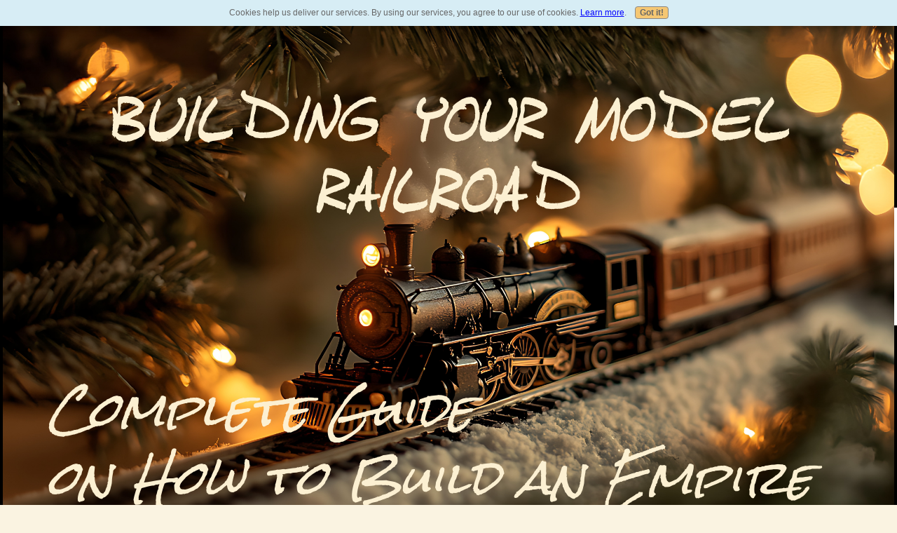

--- FILE ---
content_type: text/html; charset=UTF-8
request_url: https://www.building-your-model-railroad.com/model-railroad-layout-3.html
body_size: 28804
content:
<!DOCTYPE HTML>
<html lang="en">
<head><meta http-equiv="content-type" content="text/html; charset=UTF-8"><title>Model Railroad Layout: Overview</title><meta name="description" content="Overview of how to build a model railroad layout - step by step."><meta id="viewport" name="viewport" content="width=device-width, initial-scale=1">
<link href="/A.sd,,_support-files,,_style.css+fonts,,_rock-salt,,_400.css+fonts,,_playball,,_400.css,Mcc.fme1qk6mwm.css.pagespeed.cf.I35yopx1uP.css" rel="stylesheet" type="text/css"/>
<!-- start: tool_blocks.sbi_html_head -->
<!-- Global site tag (gtag.js) - Google Analytics -->
<script async src="https://www.googletagmanager.com/gtag/js?id=UA-23764537-1"></script>
<script>window.dataLayer=window.dataLayer||[];function gtag(){dataLayer.push(arguments);}gtag('js',new Date());gtag('config','UA-23764537-1');</script>
<link rel="apple-touch-icon" sizes="57x57" href="/xfavicon-57x57.png.pagespeed.ic.25yDRjUL54.webp"> <link rel="apple-touch-icon" sizes="60x60" href="/xfavicon-60x60.png.pagespeed.ic.GR4y794S4S.webp"> <link rel="apple-touch-icon" sizes="72x72" href="/xfavicon-72x72.png.pagespeed.ic.qvUM52tgHP.webp"> <link rel="apple-touch-icon" sizes="76x76" href="/xfavicon-76x76.png.pagespeed.ic.5ghra1kuvB.webp"> <link rel="apple-touch-icon" sizes="114x114" href="/xfavicon-114x114.png.pagespeed.ic.vZ6k4yptmP.webp"> <link rel="apple-touch-icon" sizes="120x120" href="/xfavicon-120x120.png.pagespeed.ic.sofSnOlk6L.webp"> <link rel="apple-touch-icon" sizes="144x144" href="/xfavicon-144x144.png.pagespeed.ic.X16-jiEit2.webp"> <link rel="apple-touch-icon" sizes="152x152" href="/xfavicon-152x152.png.pagespeed.ic.OTm1o2y0dO.webp"> <link rel="apple-touch-icon" sizes="180x180" href="/xfavicon-180x180.png.pagespeed.ic.5Pdt1v5yOO.webp"> <link rel="icon" type="image/png" href="/xfavicon-36x36.png.pagespeed.ic.9cCr-6wPjC.webp" sizes="36x36"> <link rel="icon" type="image/png" href="/xfavicon-48x48.png.pagespeed.ic.RdIbzqNhvu.webp" sizes="48x48"> <link rel="icon" type="image/png" href="/xfavicon-72x72.png.pagespeed.ic.qvUM52tgHP.webp" sizes="72x72"> <link rel="icon" type="image/png" href="/xfavicon-96x96.png.pagespeed.ic.xx-Wa3SEMc.webp" sizes="96x96"> <link rel="icon" type="image/png" href="/xfavicon-144x144.png.pagespeed.ic.X16-jiEit2.webp" sizes="144x144"> <link rel="icon" type="image/png" href="/xfavicon-192x192.png.pagespeed.ic.tTFtirQUFB.webp" sizes="192x192"> <link rel="icon" type="image/png" href="/favicon-16x16.png" sizes="16x16"> <link rel="icon" type="image/png" href="/xfavicon-32x32.png.pagespeed.ic.SBNOXDewp6.webp" sizes="32x32"> <link rel="icon" type="image/png" href="/xfavicon-48x48.png.pagespeed.ic.RdIbzqNhvu.webp" sizes="48x48"><link rel="canonical" href="https://www.building-your-model-railroad.com/model-railroad-layout-3.html"/>
<link rel="alternate" type="application/rss+xml" title="RSS" href="https://www.building-your-model-railroad.com/model-railroad.xml">
<meta property="og:site_name" content="Building Your Model Railroad"/>
<meta property="og:title" content="Model Railroad Layout: Overview"/>
<meta property="og:description" content="Overview of how to build a model railroad layout - step by step."/>
<meta property="og:type" content="article"/>
<meta property="og:url" content="https://www.building-your-model-railroad.com/model-railroad-layout-3.html"/>
<meta property="og:image" content="https://www.building-your-model-railroad.com/images/benchwork006.jpg"/>
<meta property="og:image" content="https://www.building-your-model-railroad.com/model-railroad-fb.jpg"/>
<meta property="fb:app_id" content="375853699130442"/>
<meta property="fb:admins" content="24205458702"/>
<!-- SD -->
<script>var https_page=0</script>
<style>.responsive_grid_block-228706551 div.responsive_col-1{width:33.333%}.responsive_grid_block-228706551 div.responsive_col-2{width:33.333%}.responsive_grid_block-228706551 div.responsive_col-3{width:33.333%}@media only screen and (max-width:768px){.responsive_grid_block-228706551 div.responsive_col-1{width:33.333%}.responsive_grid_block-228706551 div.responsive_col-2{width:33.333%}.responsive_grid_block-228706551 div.responsive_col-3{width:33.333%}}@media only screen and (max-width:447px){.responsive_grid_block-228706551 div.responsive_col-1{width:100%}.responsive_grid_block-228706551 div.responsive_col-2{width:100%}.responsive_grid_block-228706551 div.responsive_col-3{width:100%}}</style>
<script src="//www.building-your-model-railroad.com/sd/support-files/gdprcookie.js.pagespeed.jm.LyJeXqoTyT.js" async defer></script><!-- end: tool_blocks.sbi_html_head -->
<!-- start: shared_blocks.19107022#end-of-head -->
<!-- Replaced by GA Connected Service -->
<script async src="//monu.delivery/site/b/5/3ad20b-8cfe-4a64-b8fe-7c0503329891.js" data-cfasync="false"></script>
<meta name="google-site-verification" content="IV7BPLESttSpBdxSWN1s4zlr4HIcuHkGQYmE3wLG59w"/>
<!-- Replaced by GA Connected Service -->
<meta name="p:domain_verify" content="82c6ce9f54969821b5d82a8979be6755"/>
<meta property="fb:admins" content="{375853699130442}"/>
<script>window.fbAsyncInit=function(){FB.init({appId:'{375853699130442}',cookie:true,xfbml:true,version:'{v4.0}'});FB.AppEvents.logPageView();};(function(d,s,id){var js,fjs=d.getElementsByTagName(s)[0];if(d.getElementById(id)){return;}js=d.createElement(s);js.id=id;js.src="https://connect.facebook.net/en_US/sdk.js";fjs.parentNode.insertBefore(js,fjs);}(document,'script','facebook-jssdk'));</script>
<div id="fb-root"></div>
<script async defer crossorigin="anonymous" src="https://connect.facebook.net/en_US/sdk.js#xfbml=1&version=v4.0"></script>
<meta name="google-site-verification" content="vf4QbkynStxW2xCMZLGKXR7YjcSj15HlWlp6Xj1FAjE"/>
<meta name="google-site-verification" content="lQKS5v90_zC7RzOK8NeZ8ANxnJ_NxMPifay7j9zbxNA"/>
<!-- Facebook Pixel Code -->
<script>!function(f,b,e,v,n,t,s){if(f.fbq)return;n=f.fbq=function(){n.callMethod?n.callMethod.apply(n,arguments):n.queue.push(arguments)};if(!f._fbq)f._fbq=n;n.push=n;n.loaded=!0;n.version='2.0';n.queue=[];t=b.createElement(e);t.async=!0;t.src=v;s=b.getElementsByTagName(e)[0];s.parentNode.insertBefore(t,s)}(window,document,'script','https://connect.facebook.net/en_US/fbevents.js');fbq('init','3840800322603441');fbq('track','PageView');</script>
<noscript><img height="1" width="1" style="display:none" src="https://www.facebook.com/tr?id=3840800322603441&ev=PageView&noscript=1"/></noscript>
<!-- End Facebook Pixel Code -->
<!-- Facebook Pixel Code -->
<script>!function(f,b,e,v,n,t,s){if(f.fbq)return;n=f.fbq=function(){n.callMethod?n.callMethod.apply(n,arguments):n.queue.push(arguments)};if(!f._fbq)f._fbq=n;n.push=n;n.loaded=!0;n.version='2.0';n.queue=[];t=b.createElement(e);t.async=!0;t.src=v;s=b.getElementsByTagName(e)[0];s.parentNode.insertBefore(t,s)}(window,document,'script','https://connect.facebook.net/en_US/fbevents.js');fbq('init','3840800322603441');fbq('track','PageView');</script>
<noscript><img height="1" width="1" style="display:none" src="https://www.facebook.com/tr?id=797127660754268&ev=PageView&noscript=1"/></noscript>
<!-- End Facebook Pixel Code -->
<!-- Google tag (gtag.js) -->
<script async src="https://www.googletagmanager.com/gtag/js?id=G-GJXS2YHH7V"></script>
<script>window.dataLayer=window.dataLayer||[];function gtag(){dataLayer.push(arguments);}gtag('js',new Date());gtag('config','G-GJXS2YHH7V');</script>
<script async src="https://pagead2.googlesyndication.com/pagead/js/adsbygoogle.js?client=ca-pub-5626388706561481" crossorigin="anonymous"></script>
<meta name="p:domain_verify" content="82c6ce9f54969821b5d82a8979be6755"/>
<!-- end: shared_blocks.19107022#end-of-head -->
<script>var FIX=FIX||{};</script>
</head>
<body class="responsive">
<div id="PageWrapper" class="modern">
<div id="HeaderWrapper">
<div id="Header">
<div class="Liner">
<div class="WebsiteName">
<a href="/">Building Your Model Railroad</a>
</div><div class="Tagline">Complete Guide <br/>on How to Build an Empire</div>
<!-- start: shared_blocks.19107018#top-of-header -->
<div class="" style="border-color: #966030; border-width: 7px 7px 7px 7px; border-style: solid; float: right; width: 25%; background-color: #fcf0d2; box-sizing: border-box"><!-- start: shared_blocks.229300652#FreeFind Search Box -->
<!-- start of search box html -->
<table cellpadding=5 cellspacing=5 border=0>
<tr>
<td style="font-family: Arial, Helvetica, sans-serif; font-size: 12pt;">
<center><table width="100%" cellpadding=0 cellspacing=0 border=0 style="font-family: Arial, Helvetica, sans-serif; font-size: 12pt;">
<tr>
<td style="font-family: Arial, Helvetica, sans-serif; font-size: 12pt;" align=left><a href="https://search.freefind.com/siteindex.html?si=60420304">index</a></td>
<td style="font-family: Arial, Helvetica, sans-serif; font-size: 12pt;" align=center><a href="https://search.freefind.com/find.html?si=60420304&amp;m=0&amp;p=0">sitemap</a></td>
<td style="font-family: Arial, Helvetica, sans-serif; font-size: 12pt;" align=right><a href="https://search.freefind.com/find.html?si=60420304&amp;pid=a">advanced</a></td>
</tr>
</table></center>
<form style="margin:0px; margin-top:4px;" action="https://search.freefind.com/find.html" accept-charset="utf-8" target="_self">
<input type="hidden" name="si" value="60420304">
<input type="hidden" name="pid" value="r">
<input type="hidden" name="n" value="0">
<input type="hidden" name="_charset_" value="">
<input type="hidden" name="bcd" value="&#247;">
<input type="text" name="query" size="20">
<input type="submit" value="search">
</form>
</td>
</tr>
</table>
<!-- end of search box html -->
<script src="//inc.freefind.com/inc/ffse-overlay.min.js" async></script>
<!-- end: shared_blocks.229300652#FreeFind Search Box -->
</div>
<!-- end: shared_blocks.19107018#top-of-header -->
<!-- start: shared_blocks.19106953#bottom-of-header -->
<!-- end: shared_blocks.19106953#bottom-of-header -->
</div><!-- end Liner -->
</div><!-- end Header -->
</div><!-- end HeaderWrapper -->
<div id="ColumnsWrapper">
<div id="ContentWrapper">
<div id="ContentColumn">
<div class="Liner">
<!-- start: shared_blocks.19106937#above-h1 -->
<table align="right"><tr><td><a data-pin-do="buttonBookmark" data-pin-tall="true" data-pin-round="true" href="https://www.pinterest.com/pin/create/button/"><img src="//assets.pinterest.com/images/pidgets/pinit_fg_en_round_red_32.png"/></td></tr></table>
<div id="fb-root"></div>
<script async defer crossorigin="anonymous" src="https://connect.facebook.net/en_US/sdk.js#xfbml=1&version=v5.0&appId=984013445267156&autoLogAppEvents=1"></script>
<script src="https://assurance.sysnetgs.com/assurancecard/be8e7fbc4499573f8790e10f0dc59a361f46ac20ad2d78ff725f1ab40a953be1/cardJs"></script>
<!-- end: shared_blocks.19106937#above-h1 -->
<h1 style="text-align: center">Model Railroad Layout: Overview</h1>
<div class="ImageBlock ImageBlockCenter"><img src="https://www.building-your-model-railroad.com/images/xbenchwork006.jpg.pagespeed.ic.OoMAqUv1HA.webp" width="460" height="307" data-pin-media="https://www.building-your-model-railroad.com/images/benchwork006.jpg" style="width: 460px; height: auto"></div>
<!-- start: shared_blocks.19107026#below-h1 -->
<!-- end: shared_blocks.19107026#below-h1 -->
<h2 style="text-align: center"><b>Step By Step</b></h2>
<p><br/>Once you've decided that you want to&#xa0;<a href="https://www.building-your-model-railroad.com/model-railroading.html">get started</a>&#xa0;building your model railroad layout, it may be helpful to develop a project plan for how you should proceed in creating your empire.&#xa0;</p><p>Here is a model railroad layout overview plan written in a step-by-step outline to help pave the way:</p><br/>
<h3>Planning Your Model Railroad Layout</h3>
√<a href="https://www.amazon.com/Planning-Your-Model-Railroad-Koester/dp/1627002294/ref=as_li_ss_il?keywords=model+railroad+planning&qid=1570960768&s=books&sr=1-1&linkCode=li2&tag=builyourmoder-20&linkId=0829059b1ed46e153786264eb1184686&language=en_US" rel="noopener" target="_blank"><img border="0" src="//ws-na.amazon-adsystem.com/widgets/q?_encoding=UTF8&ASIN=1627002294&Format=_SL160_&ID=AsinImage&MarketPlace=US&ServiceVersion=20070822&WS=1&tag=builyourmoder-20&language=en_US"></a><img src="https://ir-na.amazon-adsystem.com/e/ir?t=builyourmoder-20&language=en_US&l=li2&o=1&a=1627002294" width="1" height="1" border="0" alt="" style="border:none !important; margin:0px !important;"/>
<p>1.<span style="font-size: 7pt;font-family: 'times new roman';">&#xa0;&#xa0;&#xa0;&#xa0;</span><b>Decisions</b>&#xa0;- These are the "Givens and Druthers" as explained first by John Allen when he approached the planning for his famous Gorre and Defetid Railroad.&#xa0;&#xa0;&#xa0; We've discussed these basic decisions in some detail on the&#xa0;<a href="https://www.building-your-model-railroad.com/model-railroading.html">"Getting Started" Page</a>, including deciding about the theme (or function), era, locale, scale and type of display.&#xa0; Do you want to freelance the railroad or copy a prototype? &#xa0;What kinds of&#xa0;<a href="https://www.building-your-model-railroad.com/model-trains.html">equipment</a>&#xa0;(locomotives and cars) do you want to run? &#xa0;You may want to add your own rules like what you want the height of the layout to be, how wide the aisles should be if you have aisles, and you may want to make sure that all areas of the railroad have easy access, so you're not having to break your back bending over or stand on a ladder or scaffolding to reach the farther sections of your track and scenery.&#xa0; If you are creating this railroad by yourself,&#xa0; you may want to start with a small layout and add to it later gradually.&#xa0; Or, you could&#xa0;<i>plan</i>&#xa0;for a large model railroad layout, but then just build and complete small sections of it at a time.&#xa0; Or, get all the track and trains up and running and then approach the scenery gradually.&#xa0; You have to realize at the outset that if you are planning a large, room-sized layout, and if you still have to earn a living out in the real world, which means you may not have a lot of time to work on it, your model railroad may take a few years to "complete".</p><br/>
√<a href="https://www.amazon.com/Realistic-Model-Railroad-Design-Step/dp/0890245819/ref=as_li_ss_il?crid=39WGR1FO64WYQ&keywords=model+railroad+design&qid=1570961250&s=books&sprefix=model+railroad+design,stripbooks,130&sr=1-1&linkCode=li2&tag=builyourmoder-20&linkId=ee7b184f4cadc4edcd7536477658fe75&language=en_US" rel="noopener" target="_blank"><img border="0" src="//ws-na.amazon-adsystem.com/widgets/q?_encoding=UTF8&ASIN=0890245819&Format=_SL160_&ID=AsinImage&MarketPlace=US&ServiceVersion=20070822&WS=1&tag=builyourmoder-20&language=en_US"></a><img src="https://ir-na.amazon-adsystem.com/e/ir?t=builyourmoder-20&language=en_US&l=li2&o=1&a=0890245819" width="1" height="1" border="0" alt="" style="border:none !important; margin:0px !important;"/>
<p>2.<span style="font-size: 7pt;font-family: 'times new roman';">&#xa0;&#xa0;&#xa0;&#xa0;</span><b>Layout Design</b>&#xa0;- Once you've answered the above basic questions, then you can begin to design your model railroad layout.&#xa0;&#xa0; Explore the pages on <a href="https://www.building-your-model-railroad.com/model-railroading.html">Getting Started</a> and&#xa0;<a href="https://www.building-your-model-railroad.com/model-railroad-layout-design.html">Layout Design</a>&#xa0;to help you with this.&#xa0;</p><p>&#xa0;</p>
√<a href="https://www.amazon.com/Track-Planning-Realistic-Operation-Railroader/dp/0890242275/ref=as_li_ss_il?keywords=model+railroad+track+planning&qid=1570961387&s=books&sr=1-1&linkCode=li2&tag=builyourmoder-20&linkId=e0b88b3c26d86ca83ac0edd47ad3c9e9&language=en_US" rel="noopener" target="_blank"><img border="0" src="//ws-na.amazon-adsystem.com/widgets/q?_encoding=UTF8&ASIN=0890242275&Format=_SL160_&ID=AsinImage&MarketPlace=US&ServiceVersion=20070822&WS=1&tag=builyourmoder-20&language=en_US"></a><img src="https://ir-na.amazon-adsystem.com/e/ir?t=builyourmoder-20&language=en_US&l=li2&o=1&a=0890242275" width="1" height="1" border="0" alt="" style="border:none !important; margin:0px !important;"/>
<p>3.<span style="font-size: 7pt;font-family: 'times new roman';">&#xa0;&#xa0;&#xa0;&#xa0;</span><b>Track Planning</b>&#xa0;- Check out the basics of&#xa0;<a href="https://www.building-your-model-railroad.com/model-railroad-track-plans.html">track planning</a>&#xa0;before proceeding.&#xa0; You may want to use a track plan that has already been published, for example in Linn Westcott's book, "101 Track Plans", or you may really want to be original and make your own plan.&#xa0; Always keep the theme and function and ultimately the operation of your railroad in mind as you draw out your plans.</p><p>&#xa0;</p><p>4.<span style="font-size: 7pt;font-family: 'times new roman';">&#xa0;&#xa0;&#xa0;&#xa0;</span><b>Train Room</b>&#xa0;- The&#xa0;<a href="https://www.building-your-model-railroad.com/train-room.html">model railroad layout room</a>&#xa0;should be a nice place for you to work, including appropriate heating, air conditioning, lighting and the absence of six- or eight-legged critters.</p><br/>
<h3>Building Your Model Railroad Layout</h3>
√<a href="https://www.amazon.com/Woodland-Scenics-Mod-U-Rail-Straight-WOOST4790/dp/B000ZVLP44/ref=as_li_ss_il?crid=1UVKI4TCOAYJ8&keywords=woodland+scenics+mod-u-rail&qid=1570961516&sprefix=woodland+scenics+mod-u-rail,stripbooks,122&sr=8-1&linkCode=li2&tag=builyourmoder-20&linkId=43059d37244004693c0d2a0445b61f71&language=en_US" rel="noopener" target="_blank"><img border="0" src="//ws-na.amazon-adsystem.com/widgets/q?_encoding=UTF8&ASIN=B000ZVLP44&Format=_SL160_&ID=AsinImage&MarketPlace=US&ServiceVersion=20070822&WS=1&tag=builyourmoder-20&language=en_US"></a><img src="https://ir-na.amazon-adsystem.com/e/ir?t=builyourmoder-20&language=en_US&l=li2&o=1&a=B000ZVLP44" width="1" height="1" border="0" alt="" style="border:none !important; margin:0px !important;"/>
<p style="text-align: left;">5.<span style="font-size: 7pt;font-family: 'times new roman';">&#xa0;&#xa0;&#xa0; </span><b>Build the Benchwork</b> - There
are several different ways to do this.&#xa0;
Check out the methods described in the "<a href="https://www.building-your-model-railroad.com/model-railroad-benchwork.html">Benchwork</a>" Page,
before deciding how you will do this.&#xa0;
Make sure you don't try to build too big of a railroad in too small of a
space.&#xa0; Space is good.&#xa0; You need to be able to move around the
layout and be able to step back a little so you can appreciate it.&#xa0; Hide the area under the benchwork with
a curtain or with sliding panels.<br/></p>
<p>&#xa0;</p>
<p>6.<span style="font-size: 7pt;font-family: 'times new roman';">&#xa0;&#xa0;&#xa0; </span><b>Make a <a href="https://www.building-your-model-railroad.com/backdrop.html">Backdrop</a></b> - This may be
as simple as a blue wall in the background, or you may want to paint a mural or
buy a backdrop scene.&#xa0; Make sure it
is consistent with your theme.&#xa0;
Pictures of your layout should not show your workshop or the cluttered
storage area under the layout.</p>
<p>&#xa0;</p>
<p>7.<span style="font-size: 7pt;font-family: 'times new roman';">&#xa0;&#xa0;&#xa0; </span><b>Draw or loosely <a href="https://www.building-your-model-railroad.com/model-railroad-track-plans.html">lay out your
track</a> on the benchwork.</b>&#xa0; Think
about where your mountains, rivers, roads and industries will be and mark them
on your layout surface.&#xa0; Make
cardboard mockups for your future structures.</p>
<p>&#xa0;</p>
<p>8.<span style="font-size: 7pt;font-family: 'times new roman';">&#xa0;&#xa0;&#xa0; </span><b>Build the Terrain</b> - Use the
techniques described in the "<a href="https://www.building-your-model-railroad.com/model-train-scenery.html">Scenery</a>" section, starting with
"<a href="https://www.building-your-model-railroad.com/model-train-scenery_terrain.html">Terrain</a>" to learn how to do this.&#xa0; Once you've got the basic terrain in place, you can then
start fastening down the roadbed and track.</p>
<p>&#xa0;</p>
<!-- start: shared_blocks.19107021#below-paragraph-1 -->
<!-- end: shared_blocks.19107021#below-paragraph-1 -->
√<a href="https://www.amazon.com/KALMBACH-12479-Basic-Trackwork-Railroaders/dp/B00HQPAVT2/ref=as_li_ss_il?keywords=basic+trackwork&qid=1570961940&s=toys-and-games&sr=1-1&linkCode=li2&tag=builyourmoder-20&linkId=29377007714d80e0b46cd25a5a483721&language=en_US" rel="noopener" target="_blank"><img border="0" src="//ws-na.amazon-adsystem.com/widgets/q?_encoding=UTF8&ASIN=B00HQPAVT2&Format=_SL160_&ID=AsinImage&MarketPlace=US&ServiceVersion=20070822&WS=1&tag=builyourmoder-20&language=en_US"></a><img src="https://ir-na.amazon-adsystem.com/e/ir?t=builyourmoder-20&language=en_US&l=li2&o=1&a=B00HQPAVT2" width="1" height="1" border="0" alt="" style="border:none !important; margin:0px !important;"/>
<p>9.<span style="font-size: 7pt;font-family: 'times new roman';">&#xa0;&#xa0;&#xa0;&#xa0;</span><a href="https://www.building-your-model-railroad.com/model-railroad-track.html"><b>Start Laying Track</b>&#xa0;</a>- Make sure you put easements into the curves, be careful about S-curves, make sure you have enough clearance and radius on your curves to accommodate the longest passenger cars you will be running - especially if 2 passenger trains will be running close to each other on a double track curve.&#xa0; You will need to be thinking about where you will need rail gaps to prevent short circuits for&#xa0;<a href="https://www.building-your-model-railroad.com/model-railroad-wiring.html">reversing loops</a>&#xa0;and to make&#xa0;<a href="https://www.building-your-model-railroad.com/model-railroad-wiring.html">isolated blocks</a>&#xa0;if you are going to be wiring for DC.&#xa0; Make sure the track sections are lined up well at the joints to&#xa0;<a href="https://www.building-your-model-railroad.com/train-derailments.html">prevent derailments</a>.&#xa0; Test and retest your track after laying each section.&#xa0;<a href="https://www.building-your-model-railroad.com/soldering-tips.html">Solder</a>&#xa0;rail joints where you need to, but not all of them – especially not turnouts in case you need to replace one.&#xa0; Make sure your&#xa0;<a href="https://www.building-your-model-railroad.com/turnouts.html">turnouts</a>&#xa0;are installed on flat areas only - never on inclines.&#xa0; Test and retest the turnouts to be sure they work properly and don't cause derailments.&#xa0; Use a metal file where needed to smooth ridges that may cause a wheel to jump or hangup.&#xa0; Use a track&#xa0;<a href="https://www.building-your-model-railroad.com/nmra.html">gauge</a>&#xa0;appropriate for your&#xa0;<a href="https://www.building-your-model-railroad.com/model-train-scales.html">scale</a>&#xa0;to be sure the rails are the right distance apart in all areas.&#xa0; If you are going to use&#xa0;<a href="https://www.building-your-model-railroad.com/train-couplers.html">uncoupling devices</a>, you should know where they will be needed as you put down your track, so you can install them as you go.</p><p>&#xa0;</p><br/>
√<a href="https://www.amazon.com/KALMBACH-12448-Wiring-Railroad-KALZ2448/dp/B000CF257O/ref=as_li_ss_il?keywords=model+railroad+basic+wiring&qid=1570962111&s=toys-and-games&sr=1-1&linkCode=li2&tag=builyourmoder-20&linkId=83204eb79a53bb3e534ba55b54ae771b&language=en_US" rel="noopener" target="_blank"><img border="0" src="//ws-na.amazon-adsystem.com/widgets/q?_encoding=UTF8&ASIN=B000CF257O&Format=_SL160_&ID=AsinImage&MarketPlace=US&ServiceVersion=20070822&WS=1&tag=builyourmoder-20&language=en_US"></a><img src="https://ir-na.amazon-adsystem.com/e/ir?t=builyourmoder-20&language=en_US&l=li2&o=1&a=B000CF257O" width="1" height="1" border="0" alt="" style="border:none !important; margin:0px !important;"/>
<p>10.&#xa0;&#xa0;<a href="https://www.building-your-model-railroad.com/model-railroad-wiring.html"><b>Wiring</b>&#xa0;</a>- Attach feeder wires to the bottoms or to the outside of the rails about every 3 feet, although many people say every 6 or 10 feet probably works just as well as long as the rail-joints are tight.&#xa0; Decide whether you are going to use DC or DCC power and wire accordingly.&#xa0; Wiring&#xa0;<a href="https://www.building-your-model-railroad.com/turnout-control.html">remote turnouts</a>&#xa0;for your model railroad layout can be a daunting and tedious task, not because it's difficult but because there may be a lot of them to do on a large layout.&#xa0; Make a&#xa0;<a href="https://www.building-your-model-railroad.com/control-panel.html">control panel</a>&#xa0;that you will be proud of and that is organized well enough that running your trains will be easy.&#xa0; Take your time on this.&#xa0; If you can't operate your railroad well, you won't be happy with it.</p><br/>
√<a href="https://www.amazon.com/Build-Realistic-Railroad-Scenery-Railroader/dp/0890244707/ref=as_li_ss_il?crid=V7KUYAVA0PRU&keywords=model+railroad+scenery+books&qid=1570962222&sprefix=model+railroad+scenery+book,toys-and-games,125&sr=8-5&linkCode=li2&tag=builyourmoder-20&linkId=a6e089ac0f0d731b8236c769a9e37f36&language=en_US" rel="noopener" target="_blank"><img border="0" src="//ws-na.amazon-adsystem.com/widgets/q?_encoding=UTF8&ASIN=0890244707&Format=_SL160_&ID=AsinImage&MarketPlace=US&ServiceVersion=20070822&WS=1&tag=builyourmoder-20&language=en_US"></a><img src="https://ir-na.amazon-adsystem.com/e/ir?t=builyourmoder-20&language=en_US&l=li2&o=1&a=0890244707" width="1" height="1" border="0" alt="" style="border:none !important; margin:0px !important;"/>
<p>11.<span style="font-size: 7pt;font-family: 'times new roman';">&#xa0;&#xa0;</span><b><a href="https://www.building-your-model-railroad.com/model-train-scenery.html">Scenery</a></b>&#xa0;- Now you're ready to add the scenery.&#xa0; This is what makes your model railroad layout realistic.&#xa0; Running trains through forests, valleys, over river trestles and across mountains, through cities, plains, farmland and other types of landscapes is really what makes your railroad come alive.&#xa0; It's definitely part of the "awesome" factor of any model railroad.&#xa0; You can do a little at a time in the beginning, just to give a flavor of the basic scenery and then come back and finish it in greater&#xa0;<a href="https://www.building-your-model-railroad.com/model-railroad-scenery.html">detail</a>&#xa0;later as you have time. Don't forget to add&#xa0;<a href="https://www.building-your-model-railroad.com/model-scenery-roads.html">roads</a>.&#xa0; Create little mini-scenes in different sections of your layout to make things interesting.&#xa0; Add a little humor to your scenes when you can.</p><p>&#xa0;</p>
√<a href="https://www.amazon.com/Modeling-Structures-Jeff-Wilson/dp/1627002235/ref=as_li_ss_il?keywords=modeling+structures&qid=1570962308&s=books&sr=1-1&linkCode=li2&tag=builyourmoder-20&linkId=6da34f9fd6cdb550f52639095849a908&language=en_US" rel="noopener" target="_blank"><img border="0" src="//ws-na.amazon-adsystem.com/widgets/q?_encoding=UTF8&ASIN=1627002235&Format=_SL160_&ID=AsinImage&MarketPlace=US&ServiceVersion=20070822&WS=1&tag=builyourmoder-20&language=en_US"></a><img src="https://ir-na.amazon-adsystem.com/e/ir?t=builyourmoder-20&language=en_US&l=li2&o=1&a=1627002235" width="1" height="1" border="0" alt="" style="border:none !important; margin:0px !important;"/>
<p>12.<span style="font-size: 7pt;font-family: 'times new roman';">&#xa0;&#xa0;</span><b><a href="https://www.building-your-model-railroad.com/model-railroad-buildings.html">Add structures</a></b>&#xa0;as you have time.&#xa0; Building and painting model kits are sometimes time consuming but very rewarding if you take your time and do them right.&#xa0; If you have a need for a building for which there is no kit, you may want to consider kitbashing or&#xa0;<a href="https://www.building-your-model-railroad.com/scratchbuilding.html">scratchbuilding</a>&#xa0;your model.&#xa0; Make sure the structures you have chosen are appropriate for the&#xa0;<a href="https://www.building-your-model-railroad.com/model-railroad-layout-design.html">era, locale and theme</a>. Pick your industries so that they make sense for the railroad in transporting goods from one place to another.</p><br/>
<h3>Running Trains and Operating Your Model Railroad Layout</h3>
√<a href="https://www.amazon.com/Realistic-Railroad-Operation-Layout-Planning/dp/0890249393/ref=as_li_ss_il?_encoding=UTF8&pd_rd_i=0890249393&pd_rd_r=df3799df-6f76-4795-8bdb-bcd5f967e055&pd_rd_w=0xZPr&pd_rd_wg=4tQo4&pf_rd_p=a07701e4-f565-442a-b97f-93ab23cbb7ef&pf_rd_r=1AK875VTKJDRWEX0JYC4&psc=1&refRID=1AK875VTKJDRWEX0JYC4&linkCode=li2&tag=builyourmoder-20&linkId=3abb26d3343434ca3838f0f305e4845f&language=en_US" rel="noopener" target="_blank"><img border="0" src="//ws-na.amazon-adsystem.com/widgets/q?_encoding=UTF8&ASIN=0890249393&Format=_SL160_&ID=AsinImage&MarketPlace=US&ServiceVersion=20070822&WS=1&tag=builyourmoder-20&language=en_US"></a><img src="https://ir-na.amazon-adsystem.com/e/ir?t=builyourmoder-20&language=en_US&l=li2&o=1&a=0890249393" width="1" height="1" border="0" alt="" style="border:none !important; margin:0px !important;"/>
<p>13.<span style="font-size: 7pt;font-family: 'times new roman';">&#xa0;&#xa0;</span><b>Get your trains running</b>&#xa0;and keep them ready to run at any time.&#xa0; Once friends and family know that you have a model railroad layout, they will surely want to see it.&#xa0; That always includes running the trains.&#xa0; If they don't run, the railroad is a failure, no matter how much work you've put into it.&#xa0; Clean your tracks frequently.&#xa0; Keep your turnouts operating well.</p><p>&#xa0;</p><p>14.<span style="font-size: 7pt;font-family: 'times new roman';">&#xa0;&#xa0;</span><b>Invite friends over for&#xa0;<a href="https://www.building-your-model-railroad.com/model-railroad-operation.html">operating sessions</a>.&#xa0;</b>&#xa0;Start small perhaps with just one other person.&#xa0; Get used to the techniques and routines of operation specific for your model railroad layout.&#xa0; Then gradually add more operators as you need them.&#xa0;</p><p>&#xa0;</p><p>15.<span style="font-size: 7pt;font-family: 'times new roman';">&#xa0;&#xa0;</span>There will always be glitches and problems that require&#xa0;<b>troubleshooting</b>.&#xa0; Don't get too upset by them.&#xa0; It's the nature of the beast, so to speak.&#xa0; It's part of the fun to fix those problems as they occur.&#xa0; If you have a little patience and like to tinker and fix things, you will have fun with this.</p><p>&#xa0;</p>
<h3>Details</h3>
√<a href="https://www.amazon.com/Detailing-Railroad-Scenery-Structures-Handbook/dp/0890242437/ref=as_li_ss_il?&imprToken=BPN03wzNkFba6cvjQMPI.A&slotNum=8&keywords=model+railroad+structures&qid=1570959924&s=books&sr=1-11&linkCode=li2&tag=builyourmoder-20&linkId=6723cd72fa47fe920e28dfbab6a1a50b&language=en_US" rel="noopener" target="_blank"><img border="0" src="//ws-na.amazon-adsystem.com/widgets/q?_encoding=UTF8&ASIN=0890242437&Format=_SL160_&ID=AsinImage&MarketPlace=US&ServiceVersion=20070822&WS=1&tag=builyourmoder-20&language=en_US"></a><img src="https://ir-na.amazon-adsystem.com/e/ir?t=builyourmoder-20&language=en_US&l=li2&o=1&a=0890242437" width="1" height="1" border="0" alt="" style="border:none !important; margin:0px !important;"/>
<p>16.<span style="font-size: 7pt;font-family: 'times new roman';">&#xa0;&#xa0;</span>There are literally hundreds if not thousands of little&#xa0;<b><a href="https://www.building-your-model-railroad.com/model-railroad-scenery.html">details</a></b>&#xa0;that can be added to a model railroad layout that is mostly "finished".&#xa0; Add&#xa0;<a href="https://www.building-your-model-railroad.com/sound-effects.html">sound effects</a>,&#xa0;<a href="https://www.building-your-model-railroad.com/lighting-effects.html">special lighting effects</a>,&#xa0;<a href="https://www.building-your-model-railroad.com/fake-fire.html">fires</a>,&#xa0;<a href="https://www.building-your-model-railroad.com/model-railroad-wiring-3.html">automated train stops and starts</a>, more people, more&#xa0;<a href="https://www.building-your-model-railroad.com/model-trees.html">trees</a>, etc. &#xa0;Add&#xa0;<a href="https://www.building-your-model-railroad.com/weathering.html">weathering effects</a>&#xa0;to your trains and buildings. &#xa0;You may decide to change a whole section later.&#xa0; Or you may even want to start over in a different scale and a whole new era.&#xa0; This hobby is all-encompassing and never-ending.&#xa0; Thank goodness!</p><p>&#xa0;</p><p>&#xa0;</p><p>The above should serve as a&#xa0;<b>summary and a guide</b>&#xa0;that you can use for planning your model railroad layout.&#xa0; The details of all of these steps are provided on other pages on this website.&#xa0; Follow the links that will take you to the more detailed pages.&#xa0;</p><p>&#xa0;</p><p>Don’t be afraid to&#xa0;<b>experiment</b>&#xa0;or do things a little differently.&#xa0; Maybe you’ll discover something that other model railroaders haven’t thought of before, or maybe you’ll find a new or more efficient way of doing things.&#xa0; If so please let us know so we can pass it along.</p><p>&#xa0;</p><p>All you have to do now is&#xa0;<b>get started</b>&#xa0;and&#xa0;<b>have some fun!</b></p><p style="text-align: center;">*****</p>
<div class="" style="border-color: #704722; border-width: 1px 1px 1px 1px; border-style: solid; background-color: #fcf0d2; box-sizing: border-box"><div id='collection-component-1592426968706'></div>
<script>//<![CDATA[
(function(){var scriptURL='https://sdks.shopifycdn.com/buy-button/latest/buy-button-storefront.min.js';if(window.ShopifyBuy){if(window.ShopifyBuy.UI){ShopifyBuyInit();}else{loadScript();}}else{loadScript();}function loadScript(){var script=document.createElement('script');script.async=true;script.src=scriptURL;(document.getElementsByTagName('head')[0]||document.getElementsByTagName('body')[0]).appendChild(script);script.onload=ShopifyBuyInit;}function ShopifyBuyInit(){var client=ShopifyBuy.buildClient({domain:'building-your-model-railroad.myshopify.com',storefrontAccessToken:'29ca0314def116f66701cb76f5194d0a',});ShopifyBuy.UI.onReady(client).then(function(ui){ui.createComponent('collection',{id:'160474398804',node:document.getElementById('collection-component-1592426968706'),moneyFormat:'%24%7B%7Bamount%7D%7D',options:{"product":{"styles":{"product":{"@media (min-width: 601px)":{"max-width":"calc(33.33333% - 30px)","margin-left":"30px","margin-bottom":"50px","width":"calc(33.33333% - 30px)"}},"button":{":hover":{"background-color":"#a3714e"},"background-color":"#b57d57",":focus":{"background-color":"#a3714e"}}},"buttonDestination":"modal","contents":{"options":false},"text":{"button":"View product"}},"productSet":{"styles":{"products":{"@media (min-width: 601px)":{"margin-left":"-30px"}}}},"modalProduct":{"contents":{"img":false,"imgWithCarousel":true,"button":false,"buttonWithQuantity":true},"styles":{"product":{"@media (min-width: 601px)":{"max-width":"100%","margin-left":"0px","margin-bottom":"0px"}},"button":{":hover":{"background-color":"#a3714e"},"background-color":"#b57d57",":focus":{"background-color":"#a3714e"}}},"text":{"button":"Add to cart"}},"cart":{"styles":{"button":{":hover":{"background-color":"#a3714e"},"background-color":"#b57d57",":focus":{"background-color":"#a3714e"}}},"text":{"total":"Subtotal","button":"Checkout"}},"toggle":{"styles":{"toggle":{"background-color":"#b57d57",":hover":{"background-color":"#a3714e"},":focus":{"background-color":"#a3714e"}}}}},});});}})();
//]]></script>
</div>
<!-- start: shared_blocks.19107020#above-socialize-it -->
<center><script async src="https://pagead2.googlesyndication.com/pagead/js/adsbygoogle.js"></script>
<ins class="adsbygoogle" style="display:block" data-ad-format="autorelaxed" data-ad-client="ca-pub-5626388706561481" data-ad-slot="4153320089"></ins>
<script>(adsbygoogle=window.adsbygoogle||[]).push({});</script></center>
<div id="top"><p style="text-align: center;">Back to <a href="https://www.building-your-model-railroad.com/">Home Page</a></p></div>
<!-- end: shared_blocks.19107020#above-socialize-it -->
<!-- start: shared_blocks.19106952#socialize-it -->
<!-- start: tool_blocks.social_sharing -->
<div class="SocialShare SocialShareMini"><a href="#" rel="noopener noreferrer" onclick="window.open('https://www.facebook.com/sharer.php?u='+ encodeURIComponent(document.location.href) +'&t=' + encodeURIComponent(document.title), 'sharer','toolbar=0,status=0,width=700,height=500,resizable=yes,scrollbars=yes');return false;" target="_blank" class="socialIcon facebook"><svg width="20" height="20" aria-hidden="true" focusable="false" data-prefix="fab" data-icon="facebook-square" role="img" xmlns="http://www.w3.org/2000/svg" viewBox="0 0 448 512"><path fill="currentColor" d="M400 32H48A48 48 0 0 0 0 80v352a48 48 0 0 0 48 48h137.25V327.69h-63V256h63v-54.64c0-62.15 37-96.48 93.67-96.48 27.14 0 55.52 4.84 55.52 4.84v61h-31.27c-30.81 0-40.42 19.12-40.42 38.73V256h68.78l-11 71.69h-57.78V480H400a48 48 0 0 0 48-48V80a48 48 0 0 0-48-48z" class=""></path></svg><span>Facebook</span></a><a href="#" rel="noopener noreferrer" onclick="window.open('https://twitter.com/intent/tweet?text=Reading%20about%20this:%20'+encodeURIComponent(document.title)+'%20-%20' + encodeURIComponent(document.location.href), 'sharer','toolbar=0,status=0,width=700,height=500,resizable=yes,scrollbars=yes');return false;" target="_blank" class="socialIcon twitter"><svg width="20" height="20" aria-hidden="true" focusable="false" data-prefix="fab" data-icon="twitter-square" role="img" viewBox="0 0 1200 1227" fill="none" xmlns="http://www.w3.org/2000/svg"><path d="M714.163 519.284L1160.89 0H1055.03L667.137 450.887L357.328 0H0L468.492 681.821L0 1226.37H105.866L515.491 750.218L842.672 1226.37H1200L714.137 519.284H714.163ZM569.165 687.828L521.697 619.934L144.011 79.6944H306.615L611.412 515.685L658.88 583.579L1055.08 1150.3H892.476L569.165 687.854V687.828Z" fill="currentColor"></path></svg><span>X</span></a><a href="#" rel="noopener noreferrer" onclick="var script = document.createElement('script');script.setAttribute('type','text/javascript');script.setAttribute('src', 'https://assets.pinterest.com/js/pinmarklet.js');document.getElementsByTagName('head')[0].appendChild(script);return false" target="_blank" class="socialIcon pinterest"><svg width="20" height="20" aria-hidden="true" focusable="false" data-prefix="fab" data-icon="pinterest-square" role="img" xmlns="http://www.w3.org/2000/svg" viewBox="0 0 448 512"><path fill="currentColor" d="M448 80v352c0 26.5-21.5 48-48 48H154.4c9.8-16.4 22.4-40 27.4-59.3 3-11.5 15.3-58.4 15.3-58.4 8 15.3 31.4 28.2 56.3 28.2 74.1 0 127.4-68.1 127.4-152.7 0-81.1-66.2-141.8-151.4-141.8-106 0-162.2 71.1-162.2 148.6 0 36 19.2 80.8 49.8 95.1 4.7 2.2 7.1 1.2 8.2-3.3.8-3.4 5-20.1 6.8-27.8.6-2.5.3-4.6-1.7-7-10.1-12.3-18.3-34.9-18.3-56 0-54.2 41-106.6 110.9-106.6 60.3 0 102.6 41.1 102.6 99.9 0 66.4-33.5 112.4-77.2 112.4-24.1 0-42.1-19.9-36.4-44.4 6.9-29.2 20.3-60.7 20.3-81.8 0-53-75.5-45.7-75.5 25 0 21.7 7.3 36.5 7.3 36.5-31.4 132.8-36.1 134.5-29.6 192.6l2.2.8H48c-26.5 0-48-21.5-48-48V80c0-26.5 21.5-48 48-48h352c26.5 0 48 21.5 48 48z" class=""></path></svg><span>Pinterest</span></a></div>
<!-- end: tool_blocks.social_sharing -->
<!-- end: shared_blocks.19106952#socialize-it -->
<!-- start: shared_blocks.19107017#below-socialize-it -->
<!-- (c) 2005, 2022. Authorize.Net is a registered trademark of CyberSource Corporation --> <div class="AuthorizeNetSeal"> <script>var ANS_customer_id="40033c26-09a5-46c2-87e4-54fe44158e6f";</script> <script src="//verify.authorize.net:443/anetseal/seal.js"></script> </div>
<br><br>
<!-- start: shared_blocks.224865178#Bottom Links revised -->
<p style="text-align: center"><span style="font-size: 80%">
<a href="https://www.building-your-model-railroad.com/model-railroading-tips.html#contactme" onclick="return FIX.track(this);">Contact Me</a> | <a href="https://www.building-your-model-railroad.com/model-railroad-blog.html" onclick="return FIX.track(this);">Blog</a> | <a href="https://www.building-your-model-railroad.com/train-photos.html" onclick="return FIX.track(this);">Photos</a> | <a href="https://www.building-your-model-railroad.com/model-trains-2.html" onclick="return FIX.track(this);">References</a> | <a href="https://www.building-your-model-railroad.com/model-train-supplies.html" onclick="return FIX.track(this);">Supplies</a> | <a href="https://www.building-your-model-railroad.com/track-stop.html" onclick="return FIX.track(this);">GiftShop</a> | <a href="https://www.building-your-model-railroad.com/sitemap.html" onclick="return FIX.track(this);">Sitemap</a> | <a href="https://www.building-your-model-railroad.com/search.html" onclick="return FIX.track(this);">Search</a> | <a href="https://www.building-your-model-railroad.com/model-railroading-tips.html#comment" onclick="return FIX.track(this);">Comment</a> &#xa0;| Privacy Statement &#xa0;| <a href="https://www.building-your-model-railroad.com/disclosure.html">Disclosures</a></span></p>
<!-- end: shared_blocks.224865178#Bottom Links revised -->
<script src="//www.anrdoezrs.net/am/7880068/include/allCj/impressions/page/am.js"></script>
<script async defer src="//assets.pinterest.com/js/pinit.js"></script>
<https: www.building-your-model-railroad.com ?ModPagespeed=off>
<!-- end: shared_blocks.19107017#below-socialize-it -->
</div><!-- end Liner -->
</div><!-- end ContentColumn -->
</div><!-- end ContentWrapper -->
<div id="NavWrapper">
<div id="NavColumn">
<div class="Liner">
<!-- start: shared_blocks.19107059#top-of-nav-column -->
<!-- end: shared_blocks.19107059#top-of-nav-column -->
<!-- start: shared_blocks.19107023#navigation -->
<div class="" style="border-color: #4d53ab; border-width: 3px 3px 3px 3px; border-style: solid; background-color: #fcf0d2; box-sizing: border-box; font-size: 17px"><div class="ImageBlock ImageBlockCenter"><img src="https://www.building-your-model-railroad.com/images/xbymrr-new-logo.png.pagespeed.ic.aX8wug18sD.webp" width="500" height="258" alt="New-logo" title="New-logo" data-pin-media="https://www.building-your-model-railroad.com/images/bymrr-new-logo.png" style="width: 500px; height: auto"></div>
<p style="text-align: center;"><span style="font-size: 34px;color: rgb(163, 60, 23);font-family: 'Comic Sans MS', 'Marker Felt';"><u><em><b><a href="https://bymrr.store" onclick="return FIX.track(this);" rel="noopener" target="_blank"><span style="color: rgb(163, 60, 23);">BYMRR FAMILY&#xa0;TRAIN STORE</span></a></b></em></u></span></p><ul><li><span style="font-size: 20px;color: rgb(163, 60, 23);font-family: 'Comic Sans MS', 'Marker Felt';"><u><em><b><a href="https://bymrr.store" onclick="return FIX.track(this);"><span style="color: rgb(163, 60, 23);">QUALITY PRODUCTS</span></a></b></em></u></span></li><li><span style="font-size: 20px;color: rgb(163, 60, 23);font-family: 'Comic Sans MS', 'Marker Felt';"><u><em><b><a href="https://bymrr.store" onclick="return FIX.track(this);"><span style="color: rgb(163, 60, 23);">GREAT SERVICE</span></a></b></em></u></span></li><li><span style="font-size: 20px;color: rgb(163, 60, 23);font-family: 'Comic Sans MS', 'Marker Felt';"><u><em><b><a href="https://bymrr.store" onclick="return FIX.track(this);"><span style="color: rgb(163, 60, 23);">FREE SHIPPING</span></a></b></em></u></span></li><li><span style="font-size: 20px;color: rgb(163, 60, 23);font-family: 'Comic Sans MS', 'Marker Felt';"><u><em><b><a href="https://bymrr.store" onclick="return FIX.track(this);"><span style="color: rgb(163, 60, 23);">GIFTS</span></a></b></em></u></span></li><li><span style="font-size: 20px;color: rgb(163, 60, 23);font-family: 'Comic Sans MS', 'Marker Felt';"><u><em><b><a href="https://bymrr.store" onclick="return FIX.track(this);"><span style="color: rgb(163, 60, 23);">SOMETHING FOR EVERYONE</span></a></b></em></u></span></li></ul>
</div>
<div class="ImageBlock ImageBlockCenter"><a href="https://trainstoreonline.net/" onclick="return FIX.track(this);"><img src="https://www.building-your-model-railroad.com/images/xstation02.jpg.pagespeed.ic.KfifcqdfRC.webp" width="448" height="264" alt="Train Station on the Blue Ridge and Southern Model Railroad" title="Train Station on the BR&amp;S Model Railroad" data-pin-media="https://www.building-your-model-railroad.com/images/station02.jpg" style="width: 448px; height: auto"></a></div>
<!-- start: tool_blocks.navbar --><div class="Navigation"><ul><li><h3>Home / Updates</h3><ul><li class=""><a href="/">Home Page</a></li><li class=""><a href="/search.html">Search</a></li><li class=""><a href="/model-railroading-tips.html">Contact Us</a></li><li class=""><a href="/thank-you.html">Make a Donation</a></li><li class=""><a href="/advertise.html">Advertising</a></li><li class=""><a href="/create-a-website.html">Making This Website</a></li><li class=""><a href="/about-me.html">About the Author</a></li><li class=""><a href="/model-railroading-questions-and-answers.html">Q&A</a></li><li class=""><a href="/social-media.html">Social Media</a></li></ul></li><li><h3>Basics</h3><ul><li class=""><a href="/model-railroading.html">Getting Started</a></li><li class=""><a href="/model-train-scales.html">Scales</a></li><li class=""><a href="/model-railroad-layout-design.html">Theme/ Era/ Locale</a></li><li class=""><a href="/model-train-displays.html">Types of Display</a></li><li class=""><a href="/trolley-layout.html">Trolley Layout</a></li><li class=""><a href="/train-layout-2.html">Small Layout</a></li><li class=""><a href="/model-railroad-layout-3.html">Step By Step</a></li><li class=""><a href="/custom-model-railroad.html">Basic Considerations</a></li></ul></li><li><h3>Research</h3><ul><li class=""><a href="/nmra.html">NMRA / Standards</a></li><li class=""><a href="/railroad-history.html">History</a></li><li class=""><a href="/model-trains-2.html">References</a></li></ul></li><li><h3>Design and Planning</h3><ul><li class=""><a href="/train-layout-design.html">Layout Design</a></li><li class=""><a href="/model-railroad-software.html">Software</a></li><li class=""><a href="/model-railroad-track-plans.html">Track Planning</a></li><li class=""><a href="/model-railroad-yard.html">Yard</a></li></ul></li><li><h3>Building the Layout</h3><ul><li class=""><a href="/model-railroad-benchwork.html">Benchwork</a></li><li class=""><a href="/backdrop.html">Backdrop</a></li><li class=""><a href="/model-railroad-lighting.html">Lighting</a></li><li class=""><a href="/model-railroad-track.html">Laying Track</a></li><li class=""><a href="/tips-on-model-railroad-tracks.html">Tips on Tracks</a></li><li><h3>Wiring / Command Control</h3><ul><li class=""><a href="/model-railroad-wiring.html">Wiring - Analog and DCC</a></li><li class=""><a href="/DC-and-or-DCC.html">DC and/or DCC</a></li><li class=""><a href="/layout-command-control.html">Layout Command Control</a></li><li class=""><a href="/basic-electronics.html">Basic Electronics</a></li><li class=""><a href="/electrical-switches.html">Electrical Switches</a></li><li class=""><a href="/layout-wiring.html">Wire Management</a></li><li class=""><a href="/model-railroad-wiring-2.html">Wiring Tips</a></li><li class=""><a href="/soldering-tips.html">Soldering Tips</a></li><li class=""><a href="/solenoid.html">Solenoid Switches</a></li><li class=""><a href="/turnouts.html">Turnouts</a></li><li class=""><a href="/turnout-control.html">Turnout Control</a></li><li class=""><a href="/wiring-railroad-signals.html">Wiring Railroad Signals</a></li><li class=""><a href="/relay-switch.html">Relay Switches</a></li><li class=""><a href="/control-panel.html">Control Panel</a></li><li class=""><a href="/dcc-decoder.html">DCC Decoders</a></li></ul></li><li><h3>Scenery</h3><ul><li class=""><a href="/model-train-scenery.html">Scenery Overview</a></li><li class=""><a href="/model-train-scenery_terrain.html">Terrain</a></li><li class=""><a href="/model-scenery.html">Lift-out Scenery</a></li><li class=""><a href="/ground-cover-1.html">Ground "Goop"</a></li><li class=""><a href="/ground-cover.html">Ground Cover</a></li><li class=""><a href="/making-rocks.html">Making Rocks</a></li><li class=""><a href="/painting-rocks.html">Painting Rocks</a></li><li class=""><a href="/model-trees.html">Trees</a></li><li class=""><a href="/model-railroad-tunnels.html">Tunnels</a></li><li class=""><a href="/retaining-walls.html">Retaining Walls</a></li><li class=""><a href="/model-railroad-ballast.html">Ballast</a></li><li class=""><a href="/model-scenery-roads.html">Roads</a></li><li class=""><a href="/model-railroad-water.html">Water</a></li><li class=""><a href="/waterfalls.html">Waterfalls</a></li><li class=""><a href="/winter-scene.html">Winter</a></li><li class=""><a href="/model-railroad-scenery.html">Scenery Details</a></li></ul></li><li><h3>Structures</h3><ul><li class=""><a href="/model-railroad-buildings.html">Structures</a></li><li class=""><a href="/model-train-bridges.html">Bridges</a></li><li class=""><a href="/scratchbuilding.html">Scratchbuilding</a></li><li class=""><a href="/laser-cutting.html">Laser-cutting</a></li><li class=""><a href="/painting-models.html">Painting Models</a></li><li class=""><a href="/weathering.html">Weathering</a></li></ul></li></ul></li><li><h3>Running Trains</h3><ul><li class=""><a href="/model-trains.html">Locos / Railcars</a></li><li class=""><a href="/MOW.html">MOW Equipment (Snow Trains)</a></li><li class=""><a href="/model-railroad-operation.html">Operation</a></li></ul></li><li><h3>Advanced</h3><ul><li class=""><a href="/model-railroading-2.html">Special Fx</a></li><li class=""><a href="/model-railroad-decals.html">Decals</a></li><li class=""><a href="/lighting-effects.html">Lighting Fx</a></li><li class=""><a href="/railroad-crossing.html">RR Crossings</a></li><li class=""><a href="/railroad-signals.html">RR Signals</a></li><li class=""><a href="/traffic-signals.html">Traffic Signals</a></li><li class=""><a href="/sound-effects.html">Sound Fx</a></li><li class=""><a href="/train-couplers.html">Couplers</a></li><li class=""><a href="/fake-fire.html">Fire and Smoke</a></li><li class=""><a href="/train-brain.html">Computerize</a></li><li class=""><a href="/animated-train.html">Animation</a></li><li class=""><a href="/drive-in-theater.html">Drive-In Theater</a></li><li class=""><a href="/illusions.html">Illusions</a></li><li class=""><a href="/model-railroad-wiring-3.html">Automation</a></li><li class=""><a href="/train-camera.html">Train Cam</a></li><li class=""><a href="/model-railroad-photos.html">Photography</a></li><li class=""><a href="/3dprinting.html">3D Printing</a></li></ul></li><li><h3>Sharing</h3><ul><li class=""><a href="/train-photos.html">Gallery</a></li><li class=""><a href="/model-railroad.html">Showcase</a></li><li class=""><a href="/train-layout.html">BR&S RR</a></li></ul></li><li><h3>Shopping</h3><ul><li class=""><a href="/model-railroad-supplies.html">Model Railroad Supplies</a></li></ul></li><li><h3>Newsletter</h3><ul><li class=""><a href="/model-railroading-tips-2.html">Sign Up/Back Issues</a></li><li class=""><a href="/tracks-1-22.html">Jan-Feb 2022</a></li><li class=""><a href="/model-railroad-newsletter-tracks-3-22.html">March-April 2022</a></li><li class=""><a href="/tracks-12-22.html">Tracks - Dec. 2022</a></li><li class=""><a href="/tracks-1-23.html">Tracks - January 2023</a></li><li class=""><a href="/tracks-2-23.html">Tracks - February 2023</a></li><li class=""><a href="/tracks-3-23.html">Tracks - March 2023</a></li><li class=""><a href="/tracks-4-23.html">Tracks - April 2023</a></li></ul></li><li class=""><a href="/model-railroad-blog.html">-- What's New!</a></li><li class=""><a href="/troubleshooting-your-model-railroad.html">Troubleshooting</a></li><li class=""><a href="/community-service.html">Community</a></li></ul></div>
<!-- end: tool_blocks.navbar -->
<!-- start of search box html -->
<table cellpadding=0 cellspacing=0 border=0>
<tr>
<td style="font-family: Arial, Helvetica, sans-serif; font-size: 7.5pt; ">
<form style="margin:0px; margin-top:4px;" action="https://search.freefind.com/find.html" accept-charset="utf-8" target="_self">
<input type="hidden" name="si" value="60420304">
<input type="hidden" name="pid" value="r">
<input type="hidden" name="_charset_" value="">
<input type="hidden" name="bcd" value="&#247;"><center>
search <input style="vertical-align: -20%;" type="radio" name="t" value="s" CHECKED> this site <input style="vertical-align: -20%;" type="radio" name="t" value="w">the web<br></center>
<input type="text" name="query" size="15">
<input type="submit" value="search">
</form>
</td>
</tr>
</table>
<!-- end of search box html -->
<!-- end: shared_blocks.19107023#navigation -->
<!-- start: shared_blocks.19107060#bottom-of-nav-column -->
<div class="RelatedPagesContainer" style="background-image:url(/images/xParchment1a.jpg.pagespeed.ic.PaD_y8nJz0.webp);background-size:contain;background-repeat:repeat-y;box-sizing:border-box"><h2>Related Pages</h2>
<div class="RelatedPagesBlock" style="text-align:left"><!--  --><ul data-maxitems="3" class="text"><li><div class="relatedpages-default" id="relatedpages225810114" id="225810114">
<div class="relatedPagesThumbnail "><a href="/model-train-layout.html">&nbsp;</a></div>
<div class="desc"> <h3><a href="/model-train-layout.html">Model Train Layout and Your Children</a></h3><p>Engaging your children in building a model train layout can teach them some basic skills, enhance their imaginations and creativity, and bring your family together.</p></div></div></li><li><div class="relatedpages-default" id="relatedpages225810114" id="225810114">
<div class="relatedPagesThumbnail "><a href="/railroad-terms.html">&nbsp;</a></div>
<div class="desc"> <h3><a href="/railroad-terms.html">Model Railroad Terms</a></h3><p>Definitions of model railroad terms</p></div></div></li><li><div class="relatedpages-default" id="relatedpages225810114" id="225810114">
<div class="relatedPagesThumbnail "><a href="/backdrop.html">&nbsp;</a></div>
<div class="desc"> <h3><a href="/backdrop.html">Model Railroad Backdrop</a></h3><p>How to make a model railroad backdrop.</p></div></div></li></ul>
</div>
</div>
<div class="" style="background-color: #faf3e1; box-sizing: border-box"><p style="text-align: center;"><b>Sign up for our free monthly newsletter ...</b></p>
<div class="ImageBlock ImageBlockCenter"><img src="https://www.building-your-model-railroad.com/images/xTracksLogo1.gif.pagespeed.ic.xKOaN1pKMG.webp" width="187" height="58" data-pin-media="https://www.building-your-model-railroad.com/images/TracksLogo1.gif" style="width: 187px; height: auto"></div>
<!-- start: tool_blocks.ezine2 -->
<div class="Ezine2 EzineLeft  EzineHorizontal">
<form action="/cgi-bin/mailout/mailmgr.cgi" method="POST" accept-charset="UTF-8">
<input type="hidden" name="list_id" value="21100669">
<input type="hidden" name="action" value="subscribe">
<div class="EzineRow EzineEmailRow">
<label for="EzineEmail.2">Email</label>
<input id="EzineEmail.2" required type="email" name="email" onFocus="SS_LDR_recaptcha()">
</div><div class="EzineRow EzineGDPRAgeConsentRow">
<label for="EzineGDPRAgeConsent.2"><input id="EzineGDPRAgeConsent.2" required type="checkbox" name="gdpr_age_consent">I am at least 16 years of age.</label>
</div>
<div class="EzineRow GDPRPrivacyPolicyConsentRow">
<label for="GDPRPrivacyPolicyConsent.2"><input id="GDPRPrivacyPolicyConsent.2" required type="checkbox" name="gdpr_privacy_policy_consent">I have read and accept the <a href="https://www.building-your-model-railroad.com/privacy-policy.html" target="_new">privacy policy</a>.</label>
</div>
<div class="EzineRow GDPRInformationPurposeRow">
<label for="GDPRInformationPurpose.2"><input id="GDPRInformationPurpose.2" required type="checkbox" name="gdpr_information_purpose">I understand that you will use my information to send me a newsletter.</label>
</div><div class="EzineRow EzineButtonRow">
<button class="EzineButton" type="submit">Subscribe</button>
</div>
</form>
</div><!-- end: tool_blocks.ezine2 -->
</div>
<!-- end: shared_blocks.19107060#bottom-of-nav-column -->
</div><!-- end Liner -->
</div><!-- end NavColumn -->
</div><!-- end NavWrapper -->
<div id="ExtraWrapper">
<div id="ExtraColumn">
<div class="Liner">
<!-- start: shared_blocks.19106955#top-extra-default -->
<div class="ImageBlock ImageBlockCenter"><a href="https://www.building-your-model-railroad.com/" title="Go to Building Your Model Railroad - A Comprehensive Guide"><img src="https://www.building-your-model-railroad.com/images/xtrainlogo.jpg.pagespeed.ic.LMtvFSwwhN.webp" width="332" height="219.12" alt="Train Logo for Building Your Model Railroad" title="Train Logo for Building Your Model Railroad" data-pin-media="https://www.building-your-model-railroad.com/images/trainlogo.jpg" style="width: 332px; height: auto"></a></div>
<div class="ImageBlock ImageBlockCenter"><a href="https://www.building-your-model-railroad.com/" title="Go to Building Your Model Railroad - A Comprehensive Guide"><img src="[data-uri]" alt="BYMRR (Building Your Model Railroad) logo" title="BYMRR (Building Your Model Railroad) logo" data-pin-media="https://www.building-your-model-railroad.com/images/BYMRR_logo_3.jpg" style="width: 150px; height: auto"></a></div>
<p style="text-align: center;"><span style="font-size: 25px;color: rgb(189, 89, 0);"><b><span style="color: rgb(189, 89, 0);"><a href="https://www.building-your-model-railroad.com/model-railroading-tips-2.html#signup"><span style="font-size: 29px;"><em>Tracks</em></span> Newsletter: Sign Up Here!</a></span></b></span></p>
<br>
<div class="ImageBlock ImageBlockLeft"><a href="https://www.building-your-model-railroad.com/" title="Go to Building Your Model Railroad - A Comprehensive Guide"><img src="https://www.building-your-model-railroad.com/images/xSmallLogo.jpg.pagespeed.ic.erycFydS7o.webp" width="123" height="74.292" alt="New Logo for Building Your Model Railroad" title="New Logo for Building Your Model Railroad" data-pin-media="https://www.building-your-model-railroad.com/images/SmallLogo.jpg" style="width: 123px; height: auto"></a></div>
<center><a href="https://twitter.com/BYMRR1?ref_src=twsrc%5Etfw" class="twitter-follow-button" data-show-count="false">Follow @BYMRR1</a><script async src="https://platform.twitter.com/widgets.js" charset="utf-8"></script></center>
<center><a data-pin-do="buttonFollow" href="https://www.pinterest.com/bymrr1540/">Follow&nbsp;BYMRR</a></center>
<div class="fb-like" data-href="https://www.building-your-model-railroad.com/" data-width="" data-layout="button" data-action="like" data-size="small" data-show-faces="false" data-share="true"></div>
<div class="" style="border-color: #966030; border-width: 1px 1px 1px 1px; border-style: solid; margin-left: auto; margin-right: auto; float: none; background-color: transparent; box-sizing: border-box"> <center>Follow Us on <a href="https://www.facebook.com/BuildingYourModelRailroad/" rel="noopener" target="_blank"><b>Facebook</b></a><br>and <a href="https://www.instagram.com/railmodeler" rel="noopener" target="_blank"><b>Instagram</b></a></center><br>
</div>
<hr>
<p style="text-align: center;"><a href="https://www.building-your-model-railroad.com/disclosure.html"><span style="color: rgb(112, 71, 34);">(Disclosures)</span></a></p><p style="text-align: center;">√ = ad or sponsored link</p>
<div id="984261610">
<script>try{window._mNHandle.queue.push(function(){window._mNDetails.loadTag("984261610","160x600","984261610");});}catch(error){}</script>
</div>
<hr>
<div class="" style="border-color: #000000; border-width: 1px 1px 1px 1px; border-style: solid; background-color: #fcf0d2; box-sizing: border-box"><h2 style="text-align: center">What's New on BYMRR.com?</h2>
<!-- start: tool_blocks.whatsnew.[base64] -->
<div class="WhatsNew" style="width: 100%">
<h2><a href="https://www.building-your-model-railroad.com/model-railroad-blog.html">Recent Articles</a></h2><div class="WhatsNew-subscribe">
<img loading="lazy" class="WhatsNew-icon" src="[data-uri]" alt="RSS"/>
<ul>
<li>
<a href="https://feedly.com/i/board/content/user/b7c7041f-162d-4163-b076-9b28c946d42f/tag/899f3df5-ddc4-41fe-96ac-5582c5ef6746">
<img loading="lazy" src="[data-uri]" alt="XML RSS"/>
</a>
</li> <li>
<a href="https://feedly.com/i/subscription/feed/https://feedly.com/i/board/content/user/b7c7041f-162d-4163-b076-9b28c946d42f/tag/899f3df5-ddc4-41fe-96ac-5582c5ef6746" target="new" rel="nofollow">
<img loading="lazy" src="[data-uri]" alt="follow us in feedly"/>
</a>
</li> <li>
<a href="https://add.my.yahoo.com/rss?url=https://feedly.com/i/board/content/user/b7c7041f-162d-4163-b076-9b28c946d42f/tag/899f3df5-ddc4-41fe-96ac-5582c5ef6746" target="new" rel="nofollow">
<img loading="lazy" src="[data-uri]" alt="Add to My Yahoo!"/>
</a>
</li> </ul>
</div><ol>
<li>
<h3><a href="https://www.building-your-model-railroad.com/model-railroad-supplies.html">Model Railroad Supplies</a></h3><p class="WhatsNew-time"><abbr title="2025-12-16T15:46:53-0500">Dec 16, 25 03:46 PM</abbr></p><div class="blogItThumbnail"><a href="https://www.building-your-model-railroad.com/model-railroad-supplies.html"><img class="blogItThumbnail" src="/image-thumbnails/6CEA416B-73E4-43C9-9674-3DFAB47B681D_1_105_c.jpeg/xdefault.webp.pagespeed.ic.gDbbry1IXn.webp" alt="Dieter-16" style="width:150px;height:112.5px" width="150" height="112.5"></a></div><div class="WhatsNew-content">We have started a new store to help you build your layout and teach your youngsters about science with STEM products.</div><p class="WhatsNew-more"><a href="/model-railroad-supplies.html">Read More</a></p></li>
<li>
<h3><a href="https://www.building-your-model-railroad.com/DC-and-or-DCC.html">DC and/or DCC on the Same Layout</a></h3><p class="WhatsNew-time"><abbr title="2025-03-09T10:46:17-0400">Mar 09, 25 10:46 AM</abbr></p><div class="blogItThumbnail"><a href="https://www.building-your-model-railroad.com/DC-and-or-DCC.html"><img class="blogItThumbnail" src="[data-uri]" alt="DC-DCC" style="width:150px;height:112.5px" width="150" height="112.5"></a></div><div class="WhatsNew-content">How to wire your layout for either DC and/or DCC operation.</div><p class="WhatsNew-more"><a href="/DC-and-or-DCC.html">Read More</a></p></li>
<li>
<h3><a href="/model-railroad-blog.html#Looking-for-a-locomotive-speaker">Looking for a locomotive speaker</a></h3><p class="WhatsNew-time"><abbr title="2024-11-24T07:29:27-0500">Nov 24, 24 07:29 AM</abbr></p><div class="WhatsNew-content">First Name: Randy E-Mail Address: bymrr@building-your-model-railroad.com Enter your question: : I am looking for a speaker for a Walthers EMD SD70ACE Locomotive, product number 910-9866. The control b&#8230;</div><p class="WhatsNew-more"><a href="/model-railroad-blog.html#Looking-for-a-locomotive-speaker">Read More</a></p></li></ol></div><!-- end: tool_blocks.whatsnew.[base64] -->
</div>
<hr>
<!-- end: shared_blocks.19106955#top-extra-default -->
<!-- start: shared_blocks.19107025#extra-default-nav -->
<div class="" style="border-color: #704722; border-width: 6px 6px 6px 6px; border-style: solid; background-color: #d7edf5; box-sizing: border-box"><!-- start: shared_blocks.243653041#Advertise -->
<p style="text-align: center;"><span style="font-size: 23px;color: rgb(163, 60, 23);"><b><a href="https://www.building-your-model-railroad.com/advertise.html"><span style="color: rgb(163, 60, 23);">Advertise on this Site</span></a></b></span></p><ul><li><span style="font-size: 20px;color: rgb(0, 0, 0);font-weight: normal;"><a href="https://www.building-your-model-railroad.com/advertise.html">Low rates</a></span></li><li><span style="font-size: 20px;color: rgb(0, 0, 0);font-weight: normal;"><a href="https://www.building-your-model-railroad.com/advertise.html">Thousands of visitors</a></span></li><li><span style="font-size: 20px;color: rgb(0, 0, 0);font-weight: normal;"><a href="https://www.building-your-model-railroad.com/advertise.html">Ads appear within 72 hours after approval</a></span></li></ul>
<!-- end: shared_blocks.243653041#Advertise -->
</div>
<!-- end: shared_blocks.19107025#extra-default-nav -->
<!-- start: shared_blocks.19107014#bottom-extra-default -->
<hr>
<!-- end: shared_blocks.19107014#bottom-extra-default -->
</div><!-- end Liner -->
</div><!-- end NavColumn -->
</div><!-- end NavWrapper -->
</div><!-- end ColumnsWrapper -->
<div id="FooterWrapper">
<div id="Footer">
<div class="Liner">
<!-- start: shared_blocks.19106954#above-bottom-nav -->
<h2 style="text-align: center"><span style="font-size: 70px;font-family: Playball, cursive;color: rgb(250, 243, 225);">Building Your Model Railroad</span></h2>
<!-- end: shared_blocks.19106954#above-bottom-nav -->
<!-- start: shared_blocks.19106957#bottom-navigation -->
<!-- start: tool_blocks.social_sharing -->
<div class="SocialShare SocialShareMini"><a href="#" rel="noopener noreferrer" onclick="window.open('https://www.facebook.com/sharer.php?u='+ encodeURIComponent(document.location.href) +'&t=' + encodeURIComponent(document.title), 'sharer','toolbar=0,status=0,width=700,height=500,resizable=yes,scrollbars=yes');return false;" target="_blank" class="socialIcon facebook"><svg width="20" height="20" aria-hidden="true" focusable="false" data-prefix="fab" data-icon="facebook-square" role="img" xmlns="http://www.w3.org/2000/svg" viewBox="0 0 448 512"><path fill="currentColor" d="M400 32H48A48 48 0 0 0 0 80v352a48 48 0 0 0 48 48h137.25V327.69h-63V256h63v-54.64c0-62.15 37-96.48 93.67-96.48 27.14 0 55.52 4.84 55.52 4.84v61h-31.27c-30.81 0-40.42 19.12-40.42 38.73V256h68.78l-11 71.69h-57.78V480H400a48 48 0 0 0 48-48V80a48 48 0 0 0-48-48z" class=""></path></svg><span>Facebook</span></a><a href="#" rel="noopener noreferrer" onclick="window.open('https://twitter.com/intent/tweet?text=Reading%20about%20this:%20'+encodeURIComponent(document.title)+'%20-%20' + encodeURIComponent(document.location.href), 'sharer','toolbar=0,status=0,width=700,height=500,resizable=yes,scrollbars=yes');return false;" target="_blank" class="socialIcon twitter"><svg width="20" height="20" aria-hidden="true" focusable="false" data-prefix="fab" data-icon="twitter-square" role="img" viewBox="0 0 1200 1227" fill="none" xmlns="http://www.w3.org/2000/svg"><path d="M714.163 519.284L1160.89 0H1055.03L667.137 450.887L357.328 0H0L468.492 681.821L0 1226.37H105.866L515.491 750.218L842.672 1226.37H1200L714.137 519.284H714.163ZM569.165 687.828L521.697 619.934L144.011 79.6944H306.615L611.412 515.685L658.88 583.579L1055.08 1150.3H892.476L569.165 687.854V687.828Z" fill="currentColor"></path></svg><span>X</span></a><a href="#" rel="noopener noreferrer" onclick="var script = document.createElement('script');script.setAttribute('type','text/javascript');script.setAttribute('src', 'https://assets.pinterest.com/js/pinmarklet.js');document.getElementsByTagName('head')[0].appendChild(script);return false" target="_blank" class="socialIcon pinterest"><svg width="20" height="20" aria-hidden="true" focusable="false" data-prefix="fab" data-icon="pinterest-square" role="img" xmlns="http://www.w3.org/2000/svg" viewBox="0 0 448 512"><path fill="currentColor" d="M448 80v352c0 26.5-21.5 48-48 48H154.4c9.8-16.4 22.4-40 27.4-59.3 3-11.5 15.3-58.4 15.3-58.4 8 15.3 31.4 28.2 56.3 28.2 74.1 0 127.4-68.1 127.4-152.7 0-81.1-66.2-141.8-151.4-141.8-106 0-162.2 71.1-162.2 148.6 0 36 19.2 80.8 49.8 95.1 4.7 2.2 7.1 1.2 8.2-3.3.8-3.4 5-20.1 6.8-27.8.6-2.5.3-4.6-1.7-7-10.1-12.3-18.3-34.9-18.3-56 0-54.2 41-106.6 110.9-106.6 60.3 0 102.6 41.1 102.6 99.9 0 66.4-33.5 112.4-77.2 112.4-24.1 0-42.1-19.9-36.4-44.4 6.9-29.2 20.3-60.7 20.3-81.8 0-53-75.5-45.7-75.5 25 0 21.7 7.3 36.5 7.3 36.5-31.4 132.8-36.1 134.5-29.6 192.6l2.2.8H48c-26.5 0-48-21.5-48-48V80c0-26.5 21.5-48 48-48h352c26.5 0 48 21.5 48 48z" class=""></path></svg><span>Pinterest</span></a></div>
<!-- end: tool_blocks.social_sharing -->
<!-- end: shared_blocks.19106957#bottom-navigation -->
<!-- start: shared_blocks.19106938#below-bottom-nav -->
<!-- end: shared_blocks.19106938#below-bottom-nav -->
<!-- start: shared_blocks.19106956#footer -->
<div class="responsive_grid_block-3 responsive_grid_block-228706551"><div class="responsive-row"><div class="responsive_col-1 responsive_grid_block-228706551">
<div class="" style="margin-left: auto; margin-right: auto; float: none; width: 90%; box-sizing: border-box"></div>
<div class="" style="margin-left: auto; margin-right: auto; float: none; width: 90%; box-sizing: border-box"><p><a href="https://www.building-your-model-railroad.com/store-policies.html">Privacy Policy</a></p>
</div>
<div class="" style="margin-left: auto; margin-right: auto; float: none; width: 90%; box-sizing: border-box"><div class="ImageBlock ImageBlockCenter"><a href="https://www.building-your-model-railroad.com/" title="Go to Building Your Model Railroad - A Comprehensive Guide"><img src="https://www.building-your-model-railroad.com/images/xSmallLogo.jpg.pagespeed.ic.erycFydS7o.webp" width="159" height="96.036" alt="Link back to BYMRR Home Page" title="Link back to BYMRR Home Page" data-pin-media="https://www.building-your-model-railroad.com/images/SmallLogo.jpg" style="width: 159px; height: auto"><span class="Caption CaptionCenter" style="max-width:159px"><font color="orange">Back to Home Page</font></span></a></div>
</div>
</div><div class="responsive_col-2 responsive_grid_block-228706551">
<div class="text_image_block text_image_center text_image_both_cleared text_image_not_floated">
<div class="ImageBlock ImageBlockCenter"><img src="https://www.building-your-model-railroad.com/images/xearlymorningtrain2.jpg.pagespeed.ic.tLHQGvIch4.webp" width="405" height="236.7225" alt="Hobby Central Train Station" title="Hobby Central Train Station" data-pin-media="https://www.building-your-model-railroad.com/images/earlymorningtrain2.jpg" style="width: 405px; height: auto"></div>
<p><br/></p>
</div>
<script src="https://assurance.sysnetgs.com/assurancecard/be8e7fbc4499573f8790e10f0dc59a361f46ac20ad2d78ff725f1ab40a953be1/cardJs"></script>
</div><div class="responsive_col-3 responsive_grid_block-228706551">
<div class="" style="margin-left: auto; margin-right: auto; float: none; width: 90%; box-sizing: border-box">
<p><a href="https://www.building-your-model-railroad.com/model-railroading-tips.html">Contact Us</a></p><p style="text-align: center;">bymrr@building-your-model-railroad.com</p><p style="text-align: center;">Phone: 757-816-8399</p>
</div>
</div></div><!-- responsive_row --></div><!-- responsive_grid_block -->
<p style="text-align: center;"><a href="https://www.building-your-model-railroad.com/">Building Your Model Railroad®</a></p><p style="text-align: center;"><a href="https://www.building-your-model-railroad.com/">BYMRR.com®</a></p><p style="text-align: center;"><a href="https://www.building-your-model-railroad.com/support-files/copyrightbmyrr.pdf">© Copyright 2008-2025. All rights reserved.</a></p>
<!-- end: shared_blocks.19106956#footer -->
</div><!-- end Liner -->
</div><!-- end Footer -->
</div><!-- end FooterWrapper -->
</div><!-- end PageWrapper -->
<script src="/sd/support-files/fix.js.pagespeed.jm.3phKUrh9Pj.js"></script>
<script>FIX.doEndOfBody();</script>
<script src="/sd/support-files/design.js.pagespeed.jm.uHGT603eP3.js"></script>
<!-- start: tool_blocks.sbi_html_body_end -->
<script>var SS_PARAMS={pinterest_enabled:false,googleplus1_on_page:false,socializeit_onpage:false};</script><style>.g-recaptcha{display:inline-block}.recaptcha_wrapper{text-align:center}</style>
<script>if(typeof recaptcha_callbackings!=="undefined"){SS_PARAMS.recaptcha_callbackings=recaptcha_callbackings||[]};</script><script>(function(d,id){if(d.getElementById(id)){return;}var s=d.createElement('script');s.async=true;s.defer=true;s.src="/ssjs/ldr.js";s.id=id;d.getElementsByTagName('head')[0].appendChild(s);})(document,'_ss_ldr_script');</script><!-- end: tool_blocks.sbi_html_body_end -->
<!-- Generated at 15:47:06 16-Dec-2025 with brushes v159 -->
<script async src="/ssjs/lazyload.min.js.pagespeed.jm.GZJ6y5Iztl.js"></script>
</body>
</html>


--- FILE ---
content_type: text/html; charset=utf-8
request_url: https://www.google.com/recaptcha/api2/aframe
body_size: 180
content:
<!DOCTYPE HTML><html><head><meta http-equiv="content-type" content="text/html; charset=UTF-8"></head><body><script nonce="ciw8PdY08smIO2dU_dePxw">/** Anti-fraud and anti-abuse applications only. See google.com/recaptcha */ try{var clients={'sodar':'https://pagead2.googlesyndication.com/pagead/sodar?'};window.addEventListener("message",function(a){try{if(a.source===window.parent){var b=JSON.parse(a.data);var c=clients[b['id']];if(c){var d=document.createElement('img');d.src=c+b['params']+'&rc='+(localStorage.getItem("rc::a")?sessionStorage.getItem("rc::b"):"");window.document.body.appendChild(d);sessionStorage.setItem("rc::e",parseInt(sessionStorage.getItem("rc::e")||0)+1);localStorage.setItem("rc::h",'1769009487476');}}}catch(b){}});window.parent.postMessage("_grecaptcha_ready", "*");}catch(b){}</script></body></html>